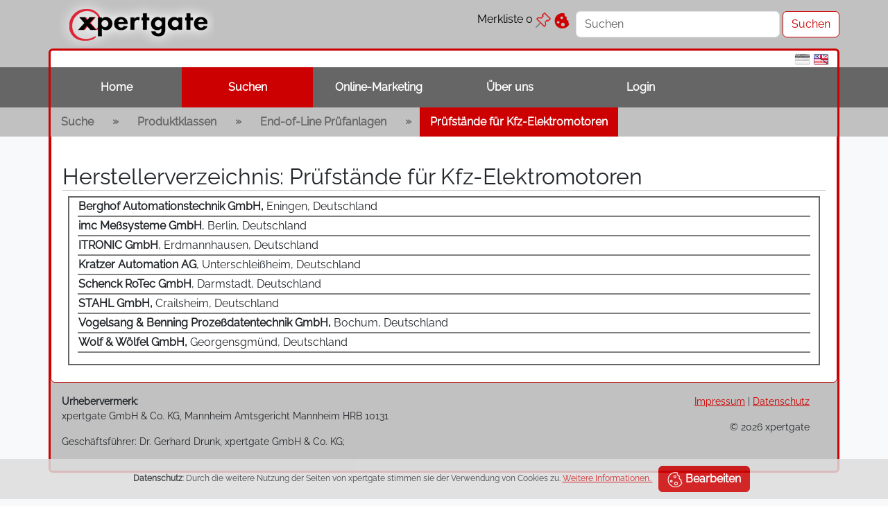

--- FILE ---
content_type: text/html; charset=UTF-8
request_url: https://www.xpertgate.com/de/produkte/anlagen/end-of-line-pruefanlagen/elektromotoren/kfz-elektromotoren
body_size: 4221
content:
		<!DOCTYPE html>
<html lang="de">
	<head>
			<meta charset="utf-8">
			<meta http-equiv="X-UA-Compatible" content="IE=edge">
			<meta name="viewport" content="width=device-width, initial-scale=1">
			<link href="/web/css/xp.css?version=1.11" rel="stylesheet" />
			<link rel="shortcut icon" href="/web/media/favicon.ico" />
		
		
<title>Prüfstände für Kfz-Elektromotoren</title><meta name="description" content="Recherchiertes Lieferantenverzeichnis zu Prüfstände für Kfz-Elektromotoren"><meta name="keywords" content="Prüfstände für Kfz-Elektromotoren, Prüfstände, Kfz-Elektromotoren"><meta name="robots" content="index,follow"><link rel="alternate" href="http://www.xpertgate.com/de/produkte/anlagen/end-of-line-pruefanlagen/elektromotoren/kfz-elektromotoren" hreflang="de"><link rel="alternate" href="http://www.xpertgate.com/en/products/turnkey-systems/end-of-line-testing/electric-engines/automotive-electric-motor" hreflang="en"><link rel="canonical" href="http://www.xpertgate.com/de/produkte/anlagen/end-of-line-pruefanlagen/elektromotoren/kfz-elektromotoren">
			<script>
					var statDimensions = [];
					var statTrackers = [];
					
					var config = { "environment": "prod","url": { "folder": "", "prefix": "/de/produkte"}};

					var lang = {"label":"deutsch","code":"de"};
			</script>
			
			<script type="text/javascript" src="/web/js/xp.js?version=1.9"></script>
			<script type="text/javascript" src="/web/js/locales/de.js?version=1.5"></script>
				
	<link href="/web/css/lexicon.css" rel="stylesheet">
	<script>

		var statDimensions = statDimensions || [];
		var statTrackers = statTrackers || [];

   			</script>

	<script>
    var _paq = _paq || [];
    
    _paq.push(['requireCookieConsent']);
    
     if ( typeof consent !== "undefined" && consent.has( "statistics" )) {
		_paq.push(['setCookieConsentGiven']);
	 }
    _paq.push(['trackPageView']);
    _paq.push(['enableLinkTracking']);
    (function() {
        var u="https://statistics.xpertgate.com";
        _paq.push(['setTrackerUrl', u+'/piwik.php']);
        _paq.push(['setSiteId', '2']);

        for (let i = 0; i < statDimensions.length; i++)
            if ( statDimensions[i] ) _paq.push(['setCustomDimension', i, statDimensions[i]]);

        let uniqTrackers = [...new Set(statTrackers)];

        for (let i = 0; i < uniqTrackers.length; i++)
            _paq.push(['addTracker', u+'/piwik.php', uniqTrackers[i]]);

         var d=document, g=d.createElement('script'), s=d.getElementsByTagName('script')[0];
        g.type='text/javascript'; g.async=true; g.defer=true; g.src=u+'/piwik.js'; s.parentNode.insertBefore(g,s);
    })();
</script>
</head>
	<body class="bg-light"><noscript><p><img src="https://statistics.xpertgate.com/piwik.php?idsite=2" style="border:0;" alt="" /></p></noscript>



	<header>
			<div class="fixed-top">
					<div class="bg-secondary">
							<div class="container">
									<div class="row">
											<div class="col-md-6 d-none d-lg-block d-xl-block">
												<a href="http://www.xpertgate.com/de/produkte"><img src="/web/media/logo.png" alt="xpertgate logo"></a>
											</div>
											<div class="col-md-2 d-none d-lg-block d-xl-block p-3 pe-0 text-end">
				
	<a href="https://www.xpertgate.com/de/profile/favorites" id="favBadgePanel" class="text-black text-decoration-none">Merkliste <span id="favBadge">0</span> <img id="favPanelIcon" src="/web/media/pin.png" height="22" width="22"></a>

    <button class="btn me-2 my-0 p-0" data-bs-toggle="modal" data-bs-target="#consent" onclick="consent.refresh();"><img id="consentIcon" src="/web/media/cookie.png" height="22" width="22" data-bs-toggle="tooltip" data-bs-title="Datenschutzeinstellungen"></button>

											</div>
											<div class="col-md-4 d-none d-lg-block d-xl-block py-3 px-0">
															<form class="d-flex" action="https://www.xpertgate.com/suche" method="GET">
															<input class="form-control" name="q" type="text" placeholder="Suchen"/>
															<input class="ms-1 btn btn-outline-primary bg-white" type="submit" value="Suchen"/>
													</form>

		
											</div>
									</div>
									<div class="row d-none d-lg-block d-xl-block">
											<div class="bg-white border border-primary border-3 border-bottom-0 rounded-top text-end">
							
				
													<img src="/web/media/flag_de_deactivated.png" title="de" />
		
		
		
													<a href="http://www.xpertgate.com/en/products/turnkey-systems/end-of-line-testing/electric-engines/automotive-electric-motor" title="en" data-bs-toggle="tooltip" data-bs-title="Änderne Sprache zu englisch"><img src="/web/media/flag_en.png"/></a>
													
		

											</div>
									</div>
							</div>
							<div class="bg-dark">
									<div class="container bg-secondary border border-primary border-top-0 border-bottom-0 border-3 p-0">

											<nav class="navbar navbar-expand-lg m-0 p-0">

													<div class="container m-0 p-0">
															<button class="m-1 navbar-toggler text-dark border-dark border-1" type="button" data-bs-toggle="collapse" data-bs-target="#navbarToggler" aria-controls="navbarToggler" aria-expanded="false" aria-label="Toggle navigation">
																	☰
															</button>
															<div class="m-1 nav-item d-lg-none d-xl-none">
																	<a href="http://www.xpertgate.com/de/produkte" class="text-black fw-bold text-decoration-none"><div class="border border-primary border-1 rounded-circle" style="position:absolute;height:1.3em;width:1.3em;margin-top:0.23em">&nbsp;</div><div style="display: inline-block;padding-left:0.6em;">x</div><div style="display: inline-block;padding-left:0.1em;">pertgate</div></a>
															</div>
															<div class="row collapse navbar-collapse m-0 p-0" id="navbarToggler">


					<ul class="navbar-nav bg-dark m-0 p-0">
	
	
			<li class="btn btn-dark rounded-0 col-lg-2 nav-item">
		<a class="fw-bold  text-white nav-link" href="https://www.xpertgate.com/de/index"
		   title="Home">Home</a>
	</li>
		
			<li class="btn btn-primary rounded-0 col-lg-2 nav-item">
		<a class="fw-bold  text-white nav-link" href="https://www.xpertgate.com/de/lexikon/index"
		   title="Suchen">Suchen</a>
	</li>
		
			<li class="btn btn-dark rounded-0 col-lg-2 nav-item">
		<a class="fw-bold  text-white nav-link" href="https://www.xpertgate.com/de/marketing/index"
		   title="Aussteller">Online-Marketing</a>
	</li>
		
			<li class="btn btn-dark rounded-0 col-lg-2 nav-item">
		<a class="fw-bold  text-white nav-link" href="https://www.xpertgate.com/de/info/index"
		   title="Über uns">Über uns</a>
	</li>
		
			<li class="btn btn-dark rounded-0 col-lg-2 nav-item">
		<a class="fw-bold  text-white nav-link" href="https://myprofile.xpertgate.com/sys/de/sign.php?szosh=MyXpert!login&amp;matpl2a69o6bqnvl46c3gsmqd1"
		   title="Login">Login</a>
	</li>
	
	<li class="nav-item d-lg-none d-xl-none pb-3"><form class="d-flex" action="/de/search" method="GET">
		<input class="form-control" name="q" type="text" placeholder="Search"/>
		<input class="ms-1 btn btn-outline-primary bg-white" type="submit" value="Search"/>
	</form></li>
</ul>
		

															</div>
													</div>
											</nav>
									</div>
							</div>
							<nav class="container bg-secondary d-none d-lg-block d-xl-block  border border-primary border-top-0 border-bottom-0 border-3 p-0">


									

	<ul class="m-0 p-0">

			<li class="btn btn-secondary rounded-0" onClick="window.location.assign(this.getElementsByTagName('a')[0].href);" style="cursor: pointer;">
					<a class="text-dark fw-bold nav-link" href="https://www.xpertgate.com/de/lexikon/index"
							title="Suche starten">Suche</a>
			</li>

		
										
			<li class="d-inline-flex text-dark fw-bold px-2">&raquo;</li>
				
			<li class="btn btn-secondary rounded-0" onClick="window.location.assign(this.getElementsByTagName('a')[0].href);" style="cursor: pointer;">
					<a class="text-dark fw-bold nav-link" href="http://www.xpertgate.com/de/produkte"
							title="Suche starten">Produktklassen</a>
			</li>
	
            <li class="d-inline-flex text-dark fw-bold px-2">&raquo;</li>

			<li class="btn btn-secondary rounded-0" onClick="window.location.assign(this.getElementsByTagName('a')[0].href);" style="cursor: pointer;">
					<a class="text-dark fw-bold nav-link" href="http://www.xpertgate.com/de/produkte/anlagen/end-of-line-pruefanlagen"
							title="Suppliers">End-of-Line Prüfanlagen</a>
			</li>
			
            <li class="d-inline-flex text-dark fw-bold px-2">&raquo;</li>

		            
			<li class="btn btn-primary rounded-0" onClick="window.location.assign(this.getElementsByTagName('a')[0].href);" style="cursor: pointer;">
					<a class="text-white fw-bold nav-link" href="http://www.xpertgate.com/de/produkte/anlagen/end-of-line-pruefanlagen/elektromotoren/kfz-elektromotoren"
							title="Suppliers">Prüfstände für Kfz-Elektromotoren</a>
			</li>
			
				
	</ul>


							</nav>
					</div>
					<div id="notifications" class="container p-0" style="opacity: 0.85;"></div>
			</div>
	</header>

	<div class="container bg-secondary border border-primary border-3 rounded-bottom p-0 mb-5">
			<main class="bg-white border border-primary border-1 rounded-bottom pt-2">
					<div class="spacer-full d-none d-lg-block d-xl-block">
					</div>
					<div class="spacer-top">
					</div>
					<div class="p-3">

												
		   				

		   				

		   		
		
   				
		
				
											<h2>Herstellerverzeichnis: Prüfstände für Kfz-Elektromotoren</h2>
					<div class="row border border-2 border-dark m-2">		
			<figure class="table"><table><tbody><tr><td><strong>Berghof Automationstechnik GmbH, </strong>Eningen, Deutschland</td></tr><tr><td><strong>imc Meßsysteme GmbH</strong>, Berlin, Deutschland</td></tr><tr><td><strong>ITRONIC GmbH</strong>, Erdmannhausen, Deutschland</td></tr><tr><td><strong>Kratzer Automation AG</strong>, Unterschleißheim, Deutschland</td></tr><tr><td><strong>Schenck RoTec GmbH</strong>, Darmstadt, Deutschland</td></tr><tr><td><strong>STAHL GmbH, </strong>Crailsheim, Deutschland</td></tr><tr><td><strong>Vogelsang &amp; Benning Prozeßdatentechnik GmbH, </strong>Bochum, Deutschland</td></tr><tr><td><strong>Wolf &amp; Wölfel GmbH, </strong>Georgensgmünd, Deutschland</td></tr></tbody></table></figure>
	</div>
		

					</div>
			</main>
			<div class="bg-secondary d-lg-none d-xl-none">
					<div class="container">
							<div class="container-fluid">
									
									

	<ul class="m-0 p-0">

			<li class="btn btn-secondary rounded-0" onClick="window.location.assign(this.getElementsByTagName('a')[0].href);" style="cursor: pointer;">
					<a class="text-dark fw-bold nav-link" href="https://www.xpertgate.com/de/lexikon/index"
							title="Suche starten">Suche</a>
			</li>

		
										
			<li class="d-inline-flex text-dark fw-bold px-2">&raquo;</li>
				
			<li class="btn btn-secondary rounded-0" onClick="window.location.assign(this.getElementsByTagName('a')[0].href);" style="cursor: pointer;">
					<a class="text-dark fw-bold nav-link" href="http://www.xpertgate.com/de/produkte"
							title="Suche starten">Produktklassen</a>
			</li>
	
            <li class="d-inline-flex text-dark fw-bold px-2">&raquo;</li>

			<li class="btn btn-secondary rounded-0" onClick="window.location.assign(this.getElementsByTagName('a')[0].href);" style="cursor: pointer;">
					<a class="text-dark fw-bold nav-link" href="http://www.xpertgate.com/de/produkte/anlagen/end-of-line-pruefanlagen"
							title="Suppliers">End-of-Line Prüfanlagen</a>
			</li>
			
            <li class="d-inline-flex text-dark fw-bold px-2">&raquo;</li>

		            
			<li class="btn btn-primary rounded-0" onClick="window.location.assign(this.getElementsByTagName('a')[0].href);" style="cursor: pointer;">
					<a class="text-white fw-bold nav-link" href="http://www.xpertgate.com/de/produkte/anlagen/end-of-line-pruefanlagen/elektromotoren/kfz-elektromotoren"
							title="Suppliers">Prüfstände für Kfz-Elektromotoren</a>
			</li>
			
				
	</ul>


							</div>
					</div>
			</div>
			<footer class="row m-0 p-0">
					<div class="row">
							<div class="p-3 col-md-6">  

									<p><strong>Urhebervermerk:</strong>&nbsp;<br>xpertgate GmbH &amp; Co. KG, Mannheim Amtsgericht Mannheim HRB 10131</p><p>Geschäftsführer: Dr. Gerhard Drunk, xpertgate GmbH &amp; Co. KG;</p>
							</div>
							<div class="p-3 col-md-6 text-end">  

									<p><a href="http://www.xpertgate.com/de/info/impressum" target="_self">Impressum</a> | <a href="http://www.xpertgate.com/de/info/datenschutz" target="_self">Datenschutz</a></p>
									<p>© 2026 xpertgate</p>
							</div>
					</div>
			</footer>
	</div>


						<div class="modal fade" id="consent" tabindex="-1" aria-labelledby="privacy" aria-hidden="true">
				<div class="modal-dialog">
						<div class="modal-content">
								<div class="modal-header">
										<h1 class="modal-title fs-5" id="exampleModalLabel">Ihre Privatsphäre</h1>
										<button type="button" class="btn-close" data-bs-dismiss="modal" aria-label="Close"></button>
								</div>
								<div class="modal-body">
										<div class="form-check form-switch">
												<input class="form-check-input" type="checkbox" id="consentFavorites" oninput="consent.statusChanged();">
												<label class="form-check-label" for="flexSwitchCheckChecked">Merkliste</label>
										</div>
										<div class="form-check form-switch">
												<input class="form-check-input" type="checkbox" id="consentStatistics" oninput="consent.statusChanged();">
												<label class="form-check-label" for="flexSwitchCheckChecked">Erfassung der Besuche</label>
										</div>
										<div id="consentStatusTitel" class="fw-bold pt-2">Status</div>
										<div id="consentStatusText"></div>
								</div>
								<div class="modal-footer">
										<button type="button" class="btn btn-secondary" data-bs-dismiss="modal" onclick="consent.buttonCancel();">Abbrechen</button>
										<button type="button" class="btn btn-primary" onclick="consent.buttonSave();">Speichern</button>
										<button type="button" class="btn btn-primary" onclick="consent.buttonActivateAll();">Alle aktivieren</button>
								</div>
						</div>
				</div>
		</div>


	<script type="text/javascript" src="/web/js/bootstrap.bundle.min.js"></script>
	<script type="text/javascript" src="/web/js/jquery-3.6.3.min.js"></script>
	<script type="text/javascript" src="/web/js/lexicon.js"></script>

	</body>
</html>


--- FILE ---
content_type: text/css
request_url: https://www.xpertgate.com/web/css/lexicon.css
body_size: 207
content:
.lexiconDescriptionHide {
	height: 120px; 
	overflow: hidden;
	-webkit-text-fill-color: transparent;
}

.lexiconDescriptionShow {
	overflow: visible;
	height: auto;
}

table {
	width: 100%;
}


--- FILE ---
content_type: application/javascript
request_url: https://www.xpertgate.com/web/js/locales/de.js?version=1.5
body_size: 2195
content:

function addTranslations() {

	// Buttons
	i18n.standard( "edit", "Bearbeiten" );

	// Notifications
	i18n.standard( "company", "Firma" );
	i18n.standard( "product", "Produkt" );
	i18n.standard( "application", "Applikation" );
	i18n.standard( "empty", "Keine Elemente vorhanden!" );
	i18n.standard( "added", "%name% erfolgreich %element% hinzugefügt!" );
	i18n.standard( "removed", "%name% erfolgreich %element% entfernt!" );

	// Consent
	i18n.standard( "consentTitle", "Datenschutz" );
	i18n.standard( "consentText", ": Durch die weitere Nutzung der Seiten von xpertgate stimmen sie der Verwendung von Cookies zu. " );
	i18n.standard( "consentMore", "Weitere Informationen. " );
	i18n.standard( "consentSaved", "Die Datenschutzeinstellungen wurden erfolgreich gespeichert!" );
	i18n.standard( "consentNotSaved", "Die Datenschutzeinstellungen wurden nicht gespeichert!" );
	i18n.standard( "consentActivated", "Alle Funktionen für xpertgate wurden erfolgreich aktiviert!" );
	i18n.standard( "status 0", "Sämtliche Funktionen von xpertgate sind ausgeschaltet! Die Webseite kann nur eingeschränkt genutzt werden." );
	i18n.standard( "status 1", "Wesentliche Funktionen von xpertgate sind noch nicht freigeschaltet! Die Webseite kann nur eingeschränkt genutzt werden." );
	i18n.standard( "status 2", "Die wesentlichen Funktionen von xpertgate sind freigeschaltet. Die Webseite kann uneingeschränkt genutz werden." );
	i18n.standard( "status 3", "Sämtliche Funktionen von xpertgate sind freigeschaltet. Die Webseite kann uneingeschränkt genutz werden." );

	// Favorites
	i18n.standard( "favList", "Merkliste öffnen" ); // static
	i18n.standard( "favDeactivated", "Deaktiviert, Bitte DSGVO bestätigen" ); // static
	i18n.add( "Favorites", "no consent", "Die Merkliste ist deaktiviert, da die dafür notwendige Einwilligung in die DSGVO fehlt!" );
	i18n.add( "Favorites", "list added", "zur Merkliste" );
	i18n.add( "Favorites", "list removed", "aus der Merkliste" );

	console.log( "Added " + lang.label +" translations!" );
}

function checkI18n() {
	
	if ( typeof i18n !== "undefined" ) {
		addTranslations();
	} else {
		setTimeout( checkI18n, 300 );
	}
}

checkI18n();
